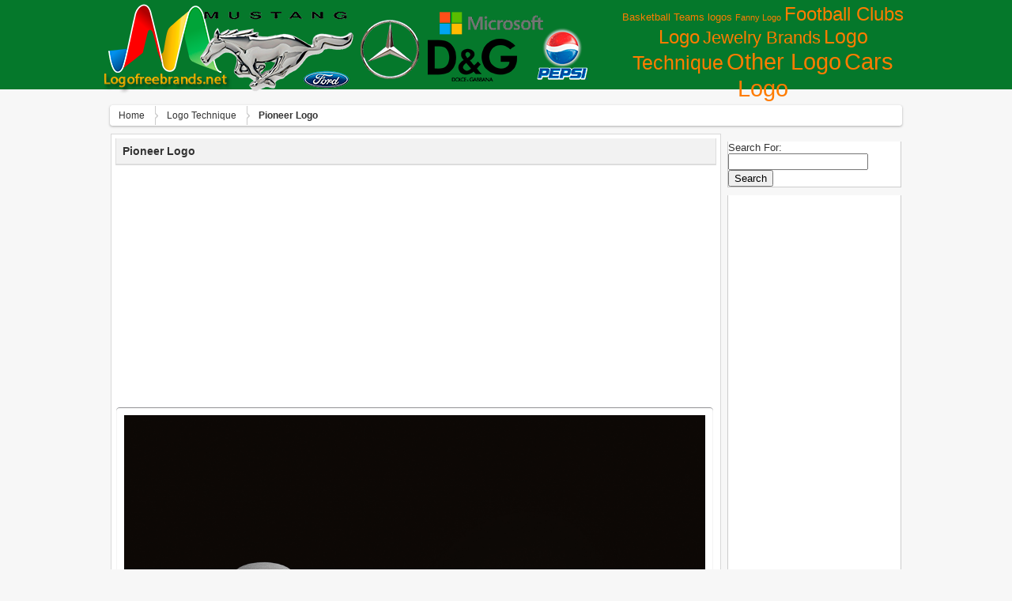

--- FILE ---
content_type: text/html; charset=UTF-8
request_url: https://lofrev.net/pioneer-logo-pictures/
body_size: 6813
content:
<!DOCTYPE html>
<html lang="en-US" prefix="og: http://ogp.me/ns#">
	<head>
		<meta http-equiv="Content-Type" content="text/html; charset=UTF-8" />
<meta name="_mg-domain-verification" content="92d2a81c3311fc93720ccecacb1d6488" />
		<title>Pioneer Logo -Logo Brands For Free HD 3D</title>
		<link rel="stylesheet" href="https://lofrev.net/wp-content/themes/wallpresssnice/style.css" type="text/css" media="screen" />
<link rel="icon" type="image/png" href="http://lofrev.net.net//wp-content/uploads/favicon.ico" />
		<script src="https://lofrev.net/wp-content/themes/wallpresssnice/tab-content/tabcontent.js" type="text/javascript"></script> 
                  <link href="https://lofrev.net/wp-content/themes/wallpresssnice/tabcontent.css" rel="stylesheet" type="text/css" />
		<link rel="pingback" href="https://lofrev.net/xmlrpc.php" />
    <!--[if lt IE 9]>
		  <script src="http://html5shiv.googlecode.com/svn/trunk/html5.js"></script>
                 
    <![endif]-->
    		
<!-- This site is optimized with the Yoast SEO plugin v3.9 - https://yoast.com/wordpress/plugins/seo/ -->
<meta name="robots" content="noodp"/>
<link rel="canonical" href="https://lofrev.net/pioneer-logo-pictures/" />
<meta property="og:locale" content="en_US" />
<meta property="og:type" content="article" />
<meta property="og:title" content="Pioneer Logo -" />
<meta property="og:description" content="Pioneer Logo" />
<meta property="og:url" content="https://lofrev.net/pioneer-logo-pictures/" />
<meta property="og:site_name" content="Logo Brands For Free HD 3D" />
<meta property="article:section" content="Logo Technique" />
<meta property="article:published_time" content="2025-01-20T10:51:11+00:00" />
<meta property="og:image" content="https://lofrev.net/wp-content/photos/2016/06/pioneer_logo_1.jpg" />
<meta property="og:image:width" content="2100" />
<meta property="og:image:height" content="1257" />
<!-- / Yoast SEO plugin. -->

<link rel='dns-prefetch' href='//s.w.org' />
<link rel="alternate" type="application/rss+xml" title="Logo Brands For Free HD 3D &raquo; Feed" href="https://lofrev.net/feed/" />
<link rel="alternate" type="application/rss+xml" title="Logo Brands For Free HD 3D &raquo; Comments Feed" href="https://lofrev.net/comments/feed/" />
<link rel="alternate" type="application/rss+xml" title="Logo Brands For Free HD 3D &raquo; Pioneer Logo Comments Feed" href="https://lofrev.net/pioneer-logo-pictures/feed/" />
		<script type="text/javascript">
			window._wpemojiSettings = {"baseUrl":"https:\/\/s.w.org\/images\/core\/emoji\/2\/72x72\/","ext":".png","svgUrl":"https:\/\/s.w.org\/images\/core\/emoji\/2\/svg\/","svgExt":".svg","source":{"concatemoji":"https:\/\/lofrev.net\/wp-includes\/js\/wp-emoji-release.min.js?ver=4.6.30"}};
			!function(e,o,t){var a,n,r;function i(e){var t=o.createElement("script");t.src=e,t.type="text/javascript",o.getElementsByTagName("head")[0].appendChild(t)}for(r=Array("simple","flag","unicode8","diversity","unicode9"),t.supports={everything:!0,everythingExceptFlag:!0},n=0;n<r.length;n++)t.supports[r[n]]=function(e){var t,a,n=o.createElement("canvas"),r=n.getContext&&n.getContext("2d"),i=String.fromCharCode;if(!r||!r.fillText)return!1;switch(r.textBaseline="top",r.font="600 32px Arial",e){case"flag":return(r.fillText(i(55356,56806,55356,56826),0,0),n.toDataURL().length<3e3)?!1:(r.clearRect(0,0,n.width,n.height),r.fillText(i(55356,57331,65039,8205,55356,57096),0,0),a=n.toDataURL(),r.clearRect(0,0,n.width,n.height),r.fillText(i(55356,57331,55356,57096),0,0),a!==n.toDataURL());case"diversity":return r.fillText(i(55356,57221),0,0),a=(t=r.getImageData(16,16,1,1).data)[0]+","+t[1]+","+t[2]+","+t[3],r.fillText(i(55356,57221,55356,57343),0,0),a!=(t=r.getImageData(16,16,1,1).data)[0]+","+t[1]+","+t[2]+","+t[3];case"simple":return r.fillText(i(55357,56835),0,0),0!==r.getImageData(16,16,1,1).data[0];case"unicode8":return r.fillText(i(55356,57135),0,0),0!==r.getImageData(16,16,1,1).data[0];case"unicode9":return r.fillText(i(55358,56631),0,0),0!==r.getImageData(16,16,1,1).data[0]}return!1}(r[n]),t.supports.everything=t.supports.everything&&t.supports[r[n]],"flag"!==r[n]&&(t.supports.everythingExceptFlag=t.supports.everythingExceptFlag&&t.supports[r[n]]);t.supports.everythingExceptFlag=t.supports.everythingExceptFlag&&!t.supports.flag,t.DOMReady=!1,t.readyCallback=function(){t.DOMReady=!0},t.supports.everything||(a=function(){t.readyCallback()},o.addEventListener?(o.addEventListener("DOMContentLoaded",a,!1),e.addEventListener("load",a,!1)):(e.attachEvent("onload",a),o.attachEvent("onreadystatechange",function(){"complete"===o.readyState&&t.readyCallback()})),(a=t.source||{}).concatemoji?i(a.concatemoji):a.wpemoji&&a.twemoji&&(i(a.twemoji),i(a.wpemoji)))}(window,document,window._wpemojiSettings);
		</script>
		<style type="text/css">
img.wp-smiley,
img.emoji {
	display: inline !important;
	border: none !important;
	box-shadow: none !important;
	height: 1em !important;
	width: 1em !important;
	margin: 0 .07em !important;
	vertical-align: -0.1em !important;
	background: none !important;
	padding: 0 !important;
}
</style>
<link rel='https://api.w.org/' href='https://lofrev.net/wp-json/' />
<link rel="EditURI" type="application/rsd+xml" title="RSD" href="https://lofrev.net/xmlrpc.php?rsd" />
<link rel="wlwmanifest" type="application/wlwmanifest+xml" href="https://lofrev.net/wp-includes/wlwmanifest.xml" /> 
<meta name="generator" content="WordPress 4.6.30" />
<link rel='shortlink' href='https://lofrev.net/?p=7321' />
<link rel="alternate" type="application/json+oembed" href="https://lofrev.net/wp-json/oembed/1.0/embed?url=https%3A%2F%2Flofrev.net%2Fpioneer-logo-pictures%2F" />
<link rel="alternate" type="text/xml+oembed" href="https://lofrev.net/wp-json/oembed/1.0/embed?url=https%3A%2F%2Flofrev.net%2Fpioneer-logo-pictures%2F&#038;format=xml" />
<div id="fb-root"></div>
	</head>

	<body class="home has_sidebar">
		<header class="header">
		<div class="kepala">
			<a href="https://lofrev.net" title="Logo Brands For Free HD 3D: Logo pictures for free in Full HD resolution 3D"><img src="http://lofrev.net/wp-content/uploads/logo.png"/></a>

<!-- ADS START ATAS768 x 90 -->
<!---font color="#FFFFFF">Browse by Categories</font><br--->
<a href='https://lofrev.net/basketball-teams-logos/' class='tag-link-9 tag-link-position-1' title='23 topics' style='font-size: 10.088397790055pt;'>Basketball Teams logos</a>
<a href='https://lofrev.net/funny-logo/' class='tag-link-10 tag-link-position-2' title='12 topics' style='font-size: 8pt;'>Fanny Logo</a>
<a href='https://lofrev.net/football-clubs-logo/' class='tag-link-3 tag-link-position-3' title='277 topics' style='font-size: 18.28729281768pt;'>Football Clubs Logo</a>
<a href='https://lofrev.net/jewelry-brands/' class='tag-link-4 tag-link-position-4' title='165 topics' style='font-size: 16.585635359116pt;'>Jewelry Brands</a>
<a href='https://lofrev.net/logo-technique/' class='tag-link-5 tag-link-position-5' title='344 topics' style='font-size: 19.060773480663pt;'>Logo Technique</a>
<a href='https://lofrev.net/other-logo/' class='tag-link-1 tag-link-position-6' title='772 topics' style='font-size: 21.767955801105pt;'>Other Logo</a>
<a href='https://lofrev.net/sars-logo/' class='tag-link-2 tag-link-position-7' title='835 topics' style='font-size: 22pt;'>Сars Logo</a>
<!-- END ADS-->

 <hr class="clearfix" />

			

	</div>	</div>
  </div>

		</header>
	
	  <div id="wrapper">

  		<div id="breadcrumbs-wrap">
<div class="breadcrumbs">
<div xmlns:v="http://rdf.data-vocabulary.org/#"> <span typeof="v:Breadcrumb">
<a rel="v:url" property="v:title" href="https://lofrev.net/">Home</a>
</span> <span typeof="v:Breadcrumb">
<a rel="v:url" property="v:title" href="https://lofrev.net/logo-technique/" >Logo Technique</a>
</span> <span><strong>Pioneer Logo</strong></span></div></div>
</div>
<section class="content">

	
      <article id="post-7321">


        <h1>Pioneer Logo</h1>
 

      <section>

<!-- ADS START ATAS768 x 90 --><center>
<script async src="//pagead2.googlesyndication.com/pagead/js/adsbygoogle.js"></script>
<!-- Lofrev 728 header adaptive -->
<ins class="adsbygoogle"
     style="display:block"
     data-ad-client="ca-pub-3708471253364307"
     data-ad-slot="3934835876"
     data-ad-format="auto"></ins>
<script>
(adsbygoogle = window.adsbygoogle || []).push({});
</script></center><!-- END ADS-->

<br/>

	  <img class="border-gambar" width="735" height="100%" src="https://lofrev.net/wp-content/photos/2016/06/pioneer_logo_1.jpg" alt="Pioneer Logo Wallpaper" title="Pioneer Logo Wallpaper" />      <hr class="clearfix" />

<br/>
<!-- ADS START BAWAH 768 x 90 --><center>
<script async src="//pagead2.googlesyndication.com/pagead/js/adsbygoogle.js"></script>
<!-- Lovref 580x400 Main Content -->
<ins class="adsbygoogle"
     style="display:inline-block;width:580px;height:400px"
     data-ad-client="ca-pub-3708471253364307"
     data-ad-slot="5271968274"></ins>
<script>
(adsbygoogle = window.adsbygoogle || []).push({});
</script></center><!-- END ADS-->





<center><div class="fb-like" data-send="true" data-width="725" data-show-faces="false" data-font="tahoma" data-colorscheme="light" data-action="recommend"></div></center>




   <hr class="clearfix" />

<center><div class="description_images">
<h2> Pioneer Logo  download free picture. In high quality. Logo  photos and pictures in HD resolution. All popular logo and emblem of brands. Best collection.</h2> 



<p>
<strong>Pioneer Logo</strong></a>, download free in high quality. <i>Pioneer Logo</i>  was posted in January 20, 2025 at 10:51 am This HD pictures <u>Pioneer Logo</u> for business has viewed by 18058. If you wanna have it as yours, please click Download Images then Get pictures and you will go to page download, so you just right click above the pictures then save and download the Pioneer Logo pictures. We have the best gallery of the latest <i>Pioneer Logo</i> Picture, Image and pictures in png, jpg, bmp, gif, tiff, ico to add to your PC, Mac, Iphone, Ipad, 3d, or android device.
</p>
</div></center>

      <hr class="clearfix" />
<ul class="tabs"> 
<li><a href="#" rel="view1">Image Details</a></li> 
<li><a href="#" rel="view2">Download Images</a></li> 


</ul> 
<div class="tabcontents"> 
<div id="view1" class="tabcontent"><div style="float: right;">


</div>

				<div class="detail"><strong>Tittle :</strong> Pioneer Logo</div>
				<div class="detail"><strong>Category :</strong> <a href="https://lofrev.net/logo-technique/" rel="category tag">Logo Technique</a></div>
				<div class="detail"><strong>Tags :</strong>  </div>
<div class="detail"> </div>
				<div class="detail"><strong>Posted :</strong> January 20, 2025 at 10:51 am</div>
				<div class="detail"><strong>Viewed :</strong> 18059 view</div>
				<div class="detail"><strong>File type :</strong> image/jpeg</div>
				<div class="detail"><strong>File Size :</strong> 419 KB</div>
				<div class="detail"><strong>Resolution :</strong>  									2100x1257 Pixel </div>
				<div class="detail"><strong>Total Download :</strong> 21 
<a href="https://lofrev.net/pioneer-logo-pictures/pioneer_logo_1/"><strong> Download This | Pictures For Your Choice Here</strong></a>


</div> </div> 
<div id="view2" class="tabcontent">
<p class="inpoh">Download "Pioneer Logo" in high resolution for free. All you need to do is help us grow by sharing this post if you like it :) <br/><br/><a target="_blank" href="https://lofrev.net/pioneer-logo-pictures/pioneer_logo_1/"><strong>Download This | Pictures For Your Choice Here</strong></a></p>
<img width="250" height="150" src="https://lofrev.net/wp-content/photos/2016/06/pioneer_logo_1-250x150.jpg" class="attachment-featured-post size-featured-post wp-post-image" alt="Pioneer Logo" srcset="https://lofrev.net/wp-content/photos/2016/06/pioneer_logo_1-250x150.jpg 250w, https://lofrev.net/wp-content/photos/2016/06/pioneer_logo_1-300x180.jpg 300w, https://lofrev.net/wp-content/photos/2016/06/pioneer_logo_1-768x460.jpg 768w, https://lofrev.net/wp-content/photos/2016/06/pioneer_logo_1-1024x613.jpg 1024w, https://lofrev.net/wp-content/photos/2016/06/pioneer_logo_1-1007x603.jpg 1007w" sizes="(max-width: 250px) 100vw, 250px" /></div> 
<div id="view3" class="tabcontent">


</div>
 
<div id="view4" class="tabcontent">

<!-- AddThis Button BEGIN -->
<div class="addthis_toolbox addthis_default_style">
<a class="addthis_button_facebook_like" fb:like:layout="button_count"></a>
<a class="addthis_button_tweet"></a>
<a class="addthis_button_pinterest_pinit"></a>
<a class="addthis_button_google_plusone" g:plusone:size="medium"></a>
</div>
<script type="text/javascript" src="//s7.addthis.com/js/300/addthis_widget.js#pubid=xa-51f2889b39e862ea"></script>
<!-- AddThis Button END -->

</div>

</div>

<center><script type="text/javascript">(function() {
  if (window.pluso)if (typeof window.pluso.start == "function") return;
  if (window.ifpluso==undefined) { window.ifpluso = 1;
    var d = document, s = d.createElement('script'), g = 'getElementsByTagName';
    s.type = 'text/javascript'; s.charset='UTF-8'; s.async = true;
    s.src = ('https:' == window.location.protocol ? 'https' : 'http')  + '://share.pluso.ru/pluso-like.js';
    var h=d[g]('body')[0];
    h.appendChild(s);
  }})();</script>
<div class="pluso" data-background="#ebebeb" data-options="big,square,line,horizontal,counter,theme=08" data-services="facebook,twitter,google,vkontakte,odnoklassniki,moimir,email,googlebookmark,yahoo,blogger,print" data-user="1523614447"></div></center>


      
      </section>

      </article>
      
    
    <ul class="prevnext">
			<li><a href="https://lofrev.net/cosmopolitan-logo-pictures/" rel="prev">Cosmopolitan Logo</a></li>
			<li><a href="https://lofrev.net/nescafe-logo-pictures/" rel="next">Nescafe Logo</a></li>
		</ul>


<!-- adsense related news block start -->
<script async src="//pagead2.googlesyndication.com/pagead/js/adsbygoogle.js"></script>
<ins class="adsbygoogle"
     style="display:block"
     data-ad-format="autorelaxed"
     data-ad-client="ca-pub-3708471253364307"
     data-ad-slot="2028825477"></ins>
<script>
     (adsbygoogle = window.adsbygoogle || []).push({});
</script>
<!-- adsense related news block end -->

	
		<div class="post">
				<a href="https://lofrev.net/agro-green-logo-pictures/"><img width="228" height="131" src="https://lofrev.net/wp-content/photos/2017/01/Agro-Green-Logo-228x131.jpg" class="attachment-featured-home size-featured-home wp-post-image" alt="Agro Green Logo" /></a>	<div class="infopic">
	<h2><a href="https://lofrev.net/agro-green-logo-pictures/" rel="bookmark" title="Agro Green Logo">
	Agro Green Logo</a>
	</h2>
<p>1400x980 px | 280 KB |12551 Views</p>
	</div></div>
		<div class="post">
				<a href="https://lofrev.net/trademark-brand-symbol-pictures/"><img width="228" height="131" src="https://lofrev.net/wp-content/photos/2017/01/Trademark-Brand-Symbol-download-free-228x131.png" class="attachment-featured-home size-featured-home wp-post-image" alt="Trademark Brand Symbol" /></a>	<div class="infopic">
	<h2><a href="https://lofrev.net/trademark-brand-symbol-pictures/" rel="bookmark" title="Trademark Brand Symbol">
	Trademark Brand Symbol</a>
	</h2>
<p>800x800 px | 31 KB |9987 Views</p>
	</div></div>
		<div class="post">
				<a href="https://lofrev.net/fire-area-pictures/"><img width="228" height="131" src="https://lofrev.net/wp-content/photos/2017/01/Fire-Area-download-228x131.jpg" class="attachment-featured-home size-featured-home wp-post-image" alt="Fire Area" /></a>	<div class="infopic">
	<h2><a href="https://lofrev.net/fire-area-pictures/" rel="bookmark" title="Fire Area">
	Fire Area</a>
	</h2>
<p>454x454 px | 43 KB |10651 Views</p>
	</div></div>
		<div class="post">
				<a href="https://lofrev.net/elf-black-logo-pictures/"><img width="228" height="131" src="https://lofrev.net/wp-content/photos/2016/11/wlf_logo_1-228x131.jpg" class="attachment-featured-home size-featured-home wp-post-image" alt="Elf Black Logo" /></a>	<div class="infopic">
	<h2><a href="https://lofrev.net/elf-black-logo-pictures/" rel="bookmark" title="Elf Black Logo">
	Elf Black Logo</a>
	</h2>
<p>1579x600 px | 68 KB |12368 Views</p>
	</div></div>
		<div class="post">
				<a href="https://lofrev.net/counter-strike-logo-2-pictures/"><img width="228" height="131" src="https://lofrev.net/wp-content/photos/2017/01/Counter-Strike-Logo2-228x131.png" class="attachment-featured-home size-featured-home wp-post-image" alt="Counter-Strike Logo" /></a>	<div class="infopic">
	<h2><a href="https://lofrev.net/counter-strike-logo-2-pictures/" rel="bookmark" title="Counter-Strike Logo">
	Counter-Strike Logo</a>
	</h2>
<p>5300x1280 px | 171 KB |14723 Views</p>
	</div></div>
		<div class="post">
				<a href="https://lofrev.net/coreldraw-logo-pictures/"><img width="228" height="131" src="https://lofrev.net/wp-content/photos/2017/01/CorelDraw-logo-228x131.png" class="attachment-featured-home size-featured-home wp-post-image" alt="CorelDraw Logo" /></a>	<div class="infopic">
	<h2><a href="https://lofrev.net/coreldraw-logo-pictures/" rel="bookmark" title="CorelDraw Logo">
	CorelDraw Logo</a>
	</h2>
<p>1700x1500 px | 271 KB |15267 Views</p>
	</div></div>
	<hr class="clearfix" />
<center><div class="description_images"><p>

</p></div></center>
<hr class="clearfix" />
	</section>
 
<nav id="sidebar">
<div class="sidebar-inner">
<ul>
  			<li id="search-2" class="widget widget_search"><form role="search" method="get" id="searchform" class="searchform" action="https://lofrev.net/">
				<div>
					<label class="screen-reader-text" for="s">Search for:</label>
					<input type="text" value="" name="s" id="s" />
					<input type="submit" id="searchsubmit" value="Search" />
				</div>
			</form></li>
<li id="text-2" class="widget widget_text">			<div class="textwidget"><script async src="//pagead2.googlesyndication.com/pagead/js/adsbygoogle.js"></script>
<ins class="adsbygoogle"
     style="display:block"
     data-ad-format="autorelaxed"
     data-ad-client="ca-pub-3708471253364307"
     data-ad-slot="4450581470"></ins>
<script>
     (adsbygoogle = window.adsbygoogle || []).push({});
</script></div>
		</li>
</ul>

	</div>





<div class="title-content">
<div class="widget-content">
<h3> Random Wallpapers</h3>
</div></div>

<div class="popularpost">
<div class="pop">
<div class="home_post_thumb">          
<a href="https://lofrev.net/howo-logo-3d-pictures/" rel="bookmark" title="Howo Logo 3D"><img width="85" height="60" src="https://lofrev.net/wp-content/photos/2014/08/Howo-Logo-3D-85x60.jpg" class="attachment-featured-thumb size-featured-thumb wp-post-image" alt="Howo Logo 3D" /></a>
<!--img src="<!?php echo get_freestyle_image(); ?>" height="140" width="228"/></a-->
</div>

<div class="infothumb">
<a href="https://lofrev.net/howo-logo-3d-pictures/"><h4>Howo Logo 3D</h4></a>
<p>Res : 1181x886 Pixel</br>
View : 22083 Views</p>
</div>
</div>

<div class="pop">
<div class="home_post_thumb">          
<a href="https://lofrev.net/branding-pictures/" rel="bookmark" title="Branding"><img width="85" height="60" src="https://lofrev.net/wp-content/photos/2014/09/Branding-85x60.jpg" class="attachment-featured-thumb size-featured-thumb wp-post-image" alt="Branding" /></a>
<!--img src="<!?php echo get_freestyle_image(); ?>" height="140" width="228"/></a-->
</div>

<div class="infothumb">
<a href="https://lofrev.net/branding-pictures/"><h4>Branding</h4></a>
<p>Res : 731x664 Pixel</br>
View : 16008 Views</p>
</div>
</div>

<div class="pop">
<div class="home_post_thumb">          
<a href="https://lofrev.net/lexus-emblem-pictures/" rel="bookmark" title="Lexus Emblem"><img width="85" height="60" src="https://lofrev.net/wp-content/photos/2016/10/lexus_emblem_5-85x60.jpg" class="attachment-featured-thumb size-featured-thumb wp-post-image" alt="Lexus Emblem" /></a>
<!--img src="<!?php echo get_freestyle_image(); ?>" height="140" width="228"/></a-->
</div>

<div class="infothumb">
<a href="https://lofrev.net/lexus-emblem-pictures/"><h4>Lexus Emblem</h4></a>
<p>Res : 4064x2704 Pixel</br>
View : 19563 Views</p>
</div>
</div>

<div class="pop">
<div class="home_post_thumb">          
<a href="https://lofrev.net/lamborghini-logo-pictures/" rel="bookmark" title="Lamborghini Logo"><img width="85" height="60" src="https://lofrev.net/wp-content/photos/2014/07/Lamborghini-Logo-85x60.jpg" class="attachment-featured-thumb size-featured-thumb wp-post-image" alt="Lamborghini Logo" /></a>
<!--img src="<!?php echo get_freestyle_image(); ?>" height="140" width="228"/></a-->
</div>

<div class="infothumb">
<a href="https://lofrev.net/lamborghini-logo-pictures/"><h4>Lamborghini Logo</h4></a>
<p>Res : 1422x1600 Pixel</br>
View : 14980 Views</p>
</div>
</div>

<div class="pop">
<div class="home_post_thumb">          
<a href="https://lofrev.net/redstarfc-logo-pictures/" rel="bookmark" title="RedStarFC Logo"><img width="85" height="60" src="https://lofrev.net/wp-content/photos/2017/05/RedStarFC_logo-85x60.png" class="attachment-featured-thumb size-featured-thumb wp-post-image" alt="RedStarFC Logo" /></a>
<!--img src="<!?php echo get_freestyle_image(); ?>" height="140" width="228"/></a-->
</div>

<div class="infothumb">
<a href="https://lofrev.net/redstarfc-logo-pictures/"><h4>RedStarFC Logo</h4></a>
<p>Res : 1457x1458 Pixel</br>
View : 11196 Views</p>
</div>
</div>


</div> 


<div> 


</div>

  	</nav>

    	

      <hr />

	  </div>

		<footer>
		<p>

<a href="https://lofrev.net/contact/">Contact</a>
<a href="https://lofrev.net/copyright-dmca/">Copyright and DMCA</a>
<a href="https://lofrev.net/disclaimer/">Disclaimer</a>
<a href="https://lofrev.net/privacy-policy/">Privacy Policy</a>
<a href="https://lofrev.net/removal-request/">Removal Request</a>
<a href="https://lofrev.net/sitemap/">Sitemap</a>
<br>
				&copy; 2026 Logo Brands For Free HD 3D <br />
 2428 Logo pictures for free in Full HD resolution 3D <br />
				<a href="https://lofrev.net/feed/">Entries (RSS)</a>	and <a href="https://lofrev.net/comments/feed/">Comments (RSS)</a><br />
<a href="https://lofrev.net/chan-luu-logo-pictures/chan-luu-logo/" title="lofrev">lofrev</a><a href="https://lofrev.net/ktm-symbol-pictures/ktm-symbol/" title="ktm logo">ktm logo</a><a href="https://lofrev.net/logo-game-pictures/logo-game/" title="logo game">logo game</a><a href="https://lofrev.net/chelsea-fc-logo-pictures/chelsea-fc-logo/" title="chelsea logo">chelsea logo</a><a href="https://lofrev.net/lamborghini-logo-3d-pictures/lamborghini-logo-3d/" title="lamborghini logo">lamborghini logo</a><a href="https://lofrev.net/chelsea-fc-logo-pictures/chelsea-fc-logo/" title="Logo chelsea">Logo chelsea</a><a href="https://lofrev.net/design-logo-pictures/design-a-logo/" title="a logo">a logo</a><a href="https://lofrev.net/ktm-symbol-pictures/ktm-symbol/" title="Logo ktm">Logo ktm</a><a href="https://lofrev.net/h-logo-pictures/h-logo/" title="h logo">h logo</a><a href="https://lofrev.net/chelsea-fc-logo-pictures/" title="chelsea fc logo">chelsea fc logo</a> 
			</p>
		</footer>
		<script type='text/javascript' src='https://lofrev.net/wp-includes/js/comment-reply.min.js?ver=4.6.30'></script>
<script type='text/javascript' src='https://lofrev.net/wp-includes/js/wp-embed.min.js?ver=4.6.30'></script>
	</body>
<center>

<!--LiveInternet counter--><script type="text/javascript"><!--
document.write("<a href='//www.liveinternet.ru/click' "+
"target=_blank><img src='//counter.yadro.ru/hit?t17.6;r"+
escape(document.referrer)+((typeof(screen)=="undefined")?"":
";s"+screen.width+"*"+screen.height+"*"+(screen.colorDepth?
screen.colorDepth:screen.pixelDepth))+";u"+escape(document.URL)+
";"+Math.random()+
"' alt='' title='LiveInternet: показано число просмотров за 24"+
" часа, посетителей за 24 часа и за сегодня' "+
"border='0' width='88' height='31'><\/a>")
//--></script><!--/LiveInternet-->


</center>

</html>


--- FILE ---
content_type: text/html; charset=utf-8
request_url: https://www.google.com/recaptcha/api2/aframe
body_size: 249
content:
<!DOCTYPE HTML><html><head><meta http-equiv="content-type" content="text/html; charset=UTF-8"></head><body><script nonce="Iq0cTcJ03haAZGSFgA4SoQ">/** Anti-fraud and anti-abuse applications only. See google.com/recaptcha */ try{var clients={'sodar':'https://pagead2.googlesyndication.com/pagead/sodar?'};window.addEventListener("message",function(a){try{if(a.source===window.parent){var b=JSON.parse(a.data);var c=clients[b['id']];if(c){var d=document.createElement('img');d.src=c+b['params']+'&rc='+(localStorage.getItem("rc::a")?sessionStorage.getItem("rc::b"):"");window.document.body.appendChild(d);sessionStorage.setItem("rc::e",parseInt(sessionStorage.getItem("rc::e")||0)+1);localStorage.setItem("rc::h",'1768675473591');}}}catch(b){}});window.parent.postMessage("_grecaptcha_ready", "*");}catch(b){}</script></body></html>